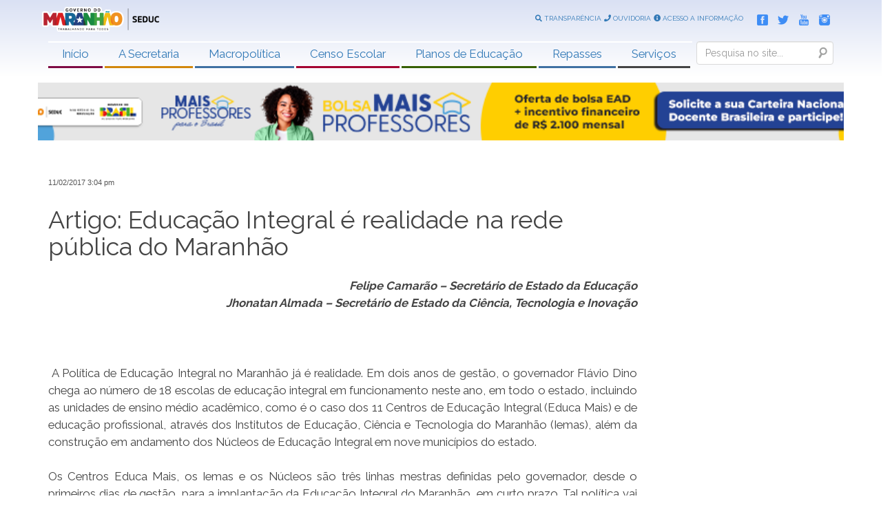

--- FILE ---
content_type: text/html; charset=UTF-8
request_url: https://www.educacao.ma.gov.br/educacao-integral-e-realidade-na-rede-publica-do-maranhao/
body_size: 16576
content:
<!DOCTYPE html>
<html lang="pt-br">

<head>
    <meta charset="utf-8">
    <meta http-equiv="X-UA-Compatible" content="IE=edge,chrome=1">
    <meta name="viewport" content="width=device-width, initial-scale=1, shrink-to-fit=no">
    <meta name="description" content="Sítio Eletrônico do Governo do Estado do Maranhão">
    <meta name="author" content="SEATI">
    <link rel="pingback" href="http://www.educacao.ma.gov.br/xmlrpc.php" />

    <title>Secretaria de Educação do Governo do Estado do Maranhão</title>
    
    <!-- Bootstrap core CSS -->
    
    <link href="http://www.educacao.ma.gov.br/wp-content/themes/seduc2023/bootstrap/css/bootstrap.css"	rel="stylesheet">
    
    <!-- Fontes -->
    <link rel="stylesheet" type="text/css" href="https://fonts.googleapis.com/css?family=Raleway:400,200,300,700,900,800" />
    <link href="https://fonts.googleapis.com/css?family=Relaway|Bebas+Neue|Cinzel|EB+Garamond&display=swap" rel="stylesheet">
    <link rel="stylesheet" type="text/css" href="https://fonts.googleapis.com/css?family=Open+Sans:400,300,300italic,400italic,600,600italic,700,700italic,800,800italic" >
        
    
    <!-- Carregando biblioteca para ícones -->
    <link rel="stylesheet" href="https://use.fontawesome.com/releases/v5.6.3/css/all.css">
    
      <link rel="stylesheet" href="http://www.educacao.ma.gov.br/wp-content/themes/seduc2023/OwlCarousel2-2.3.4/dist/assets/owl.carousel.min.css">
      <link rel="stylesheet" href="http://www.educacao.ma.gov.br/wp-content/themes/seduc2023/OwlCarousel2-2.3.4/dist/assets/owl.theme.default.min.css">

    <!-- Le HTML5 shim, for IE6-8 support of HTML5 elements -->
    <!--[if lt IE 9]>
      <script src="http://html5shim.googlecode.com/svn/trunk/html5.js"></script>
    <![endif]-->
    
    <!-- Le styles -->
    <link href="http://www.educacao.ma.gov.br/wp-content/themes/seduc2023/style.css" rel="stylesheet">

        <meta name='robots' content='max-image-preview:large' />
<link rel="alternate" type="application/rss+xml" title="Feed para Secretaria de Educação do Governo do Estado do Maranhão &raquo;" href="http://www.educacao.ma.gov.br/feed/" />
<link rel="alternate" type="application/rss+xml" title="Feed de comentários para Secretaria de Educação do Governo do Estado do Maranhão &raquo;" href="http://www.educacao.ma.gov.br/comments/feed/" />
<link rel="alternate" title="oEmbed (JSON)" type="application/json+oembed" href="http://www.educacao.ma.gov.br/wp-json/oembed/1.0/embed?url=http%3A%2F%2Fwww.educacao.ma.gov.br%2Feducacao-integral-e-realidade-na-rede-publica-do-maranhao%2F" />
<link rel="alternate" title="oEmbed (XML)" type="text/xml+oembed" href="http://www.educacao.ma.gov.br/wp-json/oembed/1.0/embed?url=http%3A%2F%2Fwww.educacao.ma.gov.br%2Feducacao-integral-e-realidade-na-rede-publica-do-maranhao%2F&#038;format=xml" />
<style id='wp-img-auto-sizes-contain-inline-css' type='text/css'>
img:is([sizes=auto i],[sizes^="auto," i]){contain-intrinsic-size:3000px 1500px}
/*# sourceURL=wp-img-auto-sizes-contain-inline-css */
</style>
<link rel='stylesheet' id='cnss_font_awesome_css-css' href='http://www.educacao.ma.gov.br/wp-content/plugins/easy-social-icons/css/font-awesome/css/all.min.css?ver=5.7.2' type='text/css' media='all' />
<link rel='stylesheet' id='cnss_font_awesome_v4_shims-css' href='http://www.educacao.ma.gov.br/wp-content/plugins/easy-social-icons/css/font-awesome/css/v4-shims.min.css?ver=5.7.2' type='text/css' media='all' />
<link rel='stylesheet' id='cnss_css-css' href='http://www.educacao.ma.gov.br/wp-content/plugins/easy-social-icons/css/cnss.css?ver=1.0' type='text/css' media='all' />
<link rel='stylesheet' id='wp_bannerize_pro_slugwp-bannerize-admin-barmincss-css' href='http://www.educacao.ma.gov.br/wp-content/plugins/wp-bannerize-pro/public/css/wp-bannerize-admin-bar.min.css?ver=1.6.9' type='text/css' media='all' />
<link rel='stylesheet' id='wp_bannerize_pro_slugwp-bannerizemincss-css' href='http://www.educacao.ma.gov.br/wp-content/plugins/wp-bannerize-pro/public/css/wp-bannerize.min.css?ver=1.6.9' type='text/css' media='all' />
<style id='wp-emoji-styles-inline-css' type='text/css'>

	img.wp-smiley, img.emoji {
		display: inline !important;
		border: none !important;
		box-shadow: none !important;
		height: 1em !important;
		width: 1em !important;
		margin: 0 0.07em !important;
		vertical-align: -0.1em !important;
		background: none !important;
		padding: 0 !important;
	}
/*# sourceURL=wp-emoji-styles-inline-css */
</style>
<style id='wp-block-library-inline-css' type='text/css'>
:root{
  --wp-block-synced-color:#7a00df;
  --wp-block-synced-color--rgb:122, 0, 223;
  --wp-bound-block-color:var(--wp-block-synced-color);
  --wp-editor-canvas-background:#ddd;
  --wp-admin-theme-color:#007cba;
  --wp-admin-theme-color--rgb:0, 124, 186;
  --wp-admin-theme-color-darker-10:#006ba1;
  --wp-admin-theme-color-darker-10--rgb:0, 107, 160.5;
  --wp-admin-theme-color-darker-20:#005a87;
  --wp-admin-theme-color-darker-20--rgb:0, 90, 135;
  --wp-admin-border-width-focus:2px;
}
@media (min-resolution:192dpi){
  :root{
    --wp-admin-border-width-focus:1.5px;
  }
}
.wp-element-button{
  cursor:pointer;
}

:root .has-very-light-gray-background-color{
  background-color:#eee;
}
:root .has-very-dark-gray-background-color{
  background-color:#313131;
}
:root .has-very-light-gray-color{
  color:#eee;
}
:root .has-very-dark-gray-color{
  color:#313131;
}
:root .has-vivid-green-cyan-to-vivid-cyan-blue-gradient-background{
  background:linear-gradient(135deg, #00d084, #0693e3);
}
:root .has-purple-crush-gradient-background{
  background:linear-gradient(135deg, #34e2e4, #4721fb 50%, #ab1dfe);
}
:root .has-hazy-dawn-gradient-background{
  background:linear-gradient(135deg, #faaca8, #dad0ec);
}
:root .has-subdued-olive-gradient-background{
  background:linear-gradient(135deg, #fafae1, #67a671);
}
:root .has-atomic-cream-gradient-background{
  background:linear-gradient(135deg, #fdd79a, #004a59);
}
:root .has-nightshade-gradient-background{
  background:linear-gradient(135deg, #330968, #31cdcf);
}
:root .has-midnight-gradient-background{
  background:linear-gradient(135deg, #020381, #2874fc);
}
:root{
  --wp--preset--font-size--normal:16px;
  --wp--preset--font-size--huge:42px;
}

.has-regular-font-size{
  font-size:1em;
}

.has-larger-font-size{
  font-size:2.625em;
}

.has-normal-font-size{
  font-size:var(--wp--preset--font-size--normal);
}

.has-huge-font-size{
  font-size:var(--wp--preset--font-size--huge);
}

.has-text-align-center{
  text-align:center;
}

.has-text-align-left{
  text-align:left;
}

.has-text-align-right{
  text-align:right;
}

.has-fit-text{
  white-space:nowrap !important;
}

#end-resizable-editor-section{
  display:none;
}

.aligncenter{
  clear:both;
}

.items-justified-left{
  justify-content:flex-start;
}

.items-justified-center{
  justify-content:center;
}

.items-justified-right{
  justify-content:flex-end;
}

.items-justified-space-between{
  justify-content:space-between;
}

.screen-reader-text{
  border:0;
  clip-path:inset(50%);
  height:1px;
  margin:-1px;
  overflow:hidden;
  padding:0;
  position:absolute;
  width:1px;
  word-wrap:normal !important;
}

.screen-reader-text:focus{
  background-color:#ddd;
  clip-path:none;
  color:#444;
  display:block;
  font-size:1em;
  height:auto;
  left:5px;
  line-height:normal;
  padding:15px 23px 14px;
  text-decoration:none;
  top:5px;
  width:auto;
  z-index:100000;
}
html :where(.has-border-color){
  border-style:solid;
}

html :where([style*=border-top-color]){
  border-top-style:solid;
}

html :where([style*=border-right-color]){
  border-right-style:solid;
}

html :where([style*=border-bottom-color]){
  border-bottom-style:solid;
}

html :where([style*=border-left-color]){
  border-left-style:solid;
}

html :where([style*=border-width]){
  border-style:solid;
}

html :where([style*=border-top-width]){
  border-top-style:solid;
}

html :where([style*=border-right-width]){
  border-right-style:solid;
}

html :where([style*=border-bottom-width]){
  border-bottom-style:solid;
}

html :where([style*=border-left-width]){
  border-left-style:solid;
}
html :where(img[class*=wp-image-]){
  height:auto;
  max-width:100%;
}
:where(figure){
  margin:0 0 1em;
}

html :where(.is-position-sticky){
  --wp-admin--admin-bar--position-offset:var(--wp-admin--admin-bar--height, 0px);
}

@media screen and (max-width:600px){
  html :where(.is-position-sticky){
    --wp-admin--admin-bar--position-offset:0px;
  }
}

/*# sourceURL=wp-block-library-inline-css */
</style><style id='global-styles-inline-css' type='text/css'>
:root{--wp--preset--aspect-ratio--square: 1;--wp--preset--aspect-ratio--4-3: 4/3;--wp--preset--aspect-ratio--3-4: 3/4;--wp--preset--aspect-ratio--3-2: 3/2;--wp--preset--aspect-ratio--2-3: 2/3;--wp--preset--aspect-ratio--16-9: 16/9;--wp--preset--aspect-ratio--9-16: 9/16;--wp--preset--color--black: #000000;--wp--preset--color--cyan-bluish-gray: #abb8c3;--wp--preset--color--white: #ffffff;--wp--preset--color--pale-pink: #f78da7;--wp--preset--color--vivid-red: #cf2e2e;--wp--preset--color--luminous-vivid-orange: #ff6900;--wp--preset--color--luminous-vivid-amber: #fcb900;--wp--preset--color--light-green-cyan: #7bdcb5;--wp--preset--color--vivid-green-cyan: #00d084;--wp--preset--color--pale-cyan-blue: #8ed1fc;--wp--preset--color--vivid-cyan-blue: #0693e3;--wp--preset--color--vivid-purple: #9b51e0;--wp--preset--gradient--vivid-cyan-blue-to-vivid-purple: linear-gradient(135deg,rgb(6,147,227) 0%,rgb(155,81,224) 100%);--wp--preset--gradient--light-green-cyan-to-vivid-green-cyan: linear-gradient(135deg,rgb(122,220,180) 0%,rgb(0,208,130) 100%);--wp--preset--gradient--luminous-vivid-amber-to-luminous-vivid-orange: linear-gradient(135deg,rgb(252,185,0) 0%,rgb(255,105,0) 100%);--wp--preset--gradient--luminous-vivid-orange-to-vivid-red: linear-gradient(135deg,rgb(255,105,0) 0%,rgb(207,46,46) 100%);--wp--preset--gradient--very-light-gray-to-cyan-bluish-gray: linear-gradient(135deg,rgb(238,238,238) 0%,rgb(169,184,195) 100%);--wp--preset--gradient--cool-to-warm-spectrum: linear-gradient(135deg,rgb(74,234,220) 0%,rgb(151,120,209) 20%,rgb(207,42,186) 40%,rgb(238,44,130) 60%,rgb(251,105,98) 80%,rgb(254,248,76) 100%);--wp--preset--gradient--blush-light-purple: linear-gradient(135deg,rgb(255,206,236) 0%,rgb(152,150,240) 100%);--wp--preset--gradient--blush-bordeaux: linear-gradient(135deg,rgb(254,205,165) 0%,rgb(254,45,45) 50%,rgb(107,0,62) 100%);--wp--preset--gradient--luminous-dusk: linear-gradient(135deg,rgb(255,203,112) 0%,rgb(199,81,192) 50%,rgb(65,88,208) 100%);--wp--preset--gradient--pale-ocean: linear-gradient(135deg,rgb(255,245,203) 0%,rgb(182,227,212) 50%,rgb(51,167,181) 100%);--wp--preset--gradient--electric-grass: linear-gradient(135deg,rgb(202,248,128) 0%,rgb(113,206,126) 100%);--wp--preset--gradient--midnight: linear-gradient(135deg,rgb(2,3,129) 0%,rgb(40,116,252) 100%);--wp--preset--font-size--small: 13px;--wp--preset--font-size--medium: 20px;--wp--preset--font-size--large: 36px;--wp--preset--font-size--x-large: 42px;--wp--preset--spacing--20: 0.44rem;--wp--preset--spacing--30: 0.67rem;--wp--preset--spacing--40: 1rem;--wp--preset--spacing--50: 1.5rem;--wp--preset--spacing--60: 2.25rem;--wp--preset--spacing--70: 3.38rem;--wp--preset--spacing--80: 5.06rem;--wp--preset--shadow--natural: 6px 6px 9px rgba(0, 0, 0, 0.2);--wp--preset--shadow--deep: 12px 12px 50px rgba(0, 0, 0, 0.4);--wp--preset--shadow--sharp: 6px 6px 0px rgba(0, 0, 0, 0.2);--wp--preset--shadow--outlined: 6px 6px 0px -3px rgb(255, 255, 255), 6px 6px rgb(0, 0, 0);--wp--preset--shadow--crisp: 6px 6px 0px rgb(0, 0, 0);}:where(.is-layout-flex){gap: 0.5em;}:where(.is-layout-grid){gap: 0.5em;}body .is-layout-flex{display: flex;}.is-layout-flex{flex-wrap: wrap;align-items: center;}.is-layout-flex > :is(*, div){margin: 0;}body .is-layout-grid{display: grid;}.is-layout-grid > :is(*, div){margin: 0;}:where(.wp-block-columns.is-layout-flex){gap: 2em;}:where(.wp-block-columns.is-layout-grid){gap: 2em;}:where(.wp-block-post-template.is-layout-flex){gap: 1.25em;}:where(.wp-block-post-template.is-layout-grid){gap: 1.25em;}.has-black-color{color: var(--wp--preset--color--black) !important;}.has-cyan-bluish-gray-color{color: var(--wp--preset--color--cyan-bluish-gray) !important;}.has-white-color{color: var(--wp--preset--color--white) !important;}.has-pale-pink-color{color: var(--wp--preset--color--pale-pink) !important;}.has-vivid-red-color{color: var(--wp--preset--color--vivid-red) !important;}.has-luminous-vivid-orange-color{color: var(--wp--preset--color--luminous-vivid-orange) !important;}.has-luminous-vivid-amber-color{color: var(--wp--preset--color--luminous-vivid-amber) !important;}.has-light-green-cyan-color{color: var(--wp--preset--color--light-green-cyan) !important;}.has-vivid-green-cyan-color{color: var(--wp--preset--color--vivid-green-cyan) !important;}.has-pale-cyan-blue-color{color: var(--wp--preset--color--pale-cyan-blue) !important;}.has-vivid-cyan-blue-color{color: var(--wp--preset--color--vivid-cyan-blue) !important;}.has-vivid-purple-color{color: var(--wp--preset--color--vivid-purple) !important;}.has-black-background-color{background-color: var(--wp--preset--color--black) !important;}.has-cyan-bluish-gray-background-color{background-color: var(--wp--preset--color--cyan-bluish-gray) !important;}.has-white-background-color{background-color: var(--wp--preset--color--white) !important;}.has-pale-pink-background-color{background-color: var(--wp--preset--color--pale-pink) !important;}.has-vivid-red-background-color{background-color: var(--wp--preset--color--vivid-red) !important;}.has-luminous-vivid-orange-background-color{background-color: var(--wp--preset--color--luminous-vivid-orange) !important;}.has-luminous-vivid-amber-background-color{background-color: var(--wp--preset--color--luminous-vivid-amber) !important;}.has-light-green-cyan-background-color{background-color: var(--wp--preset--color--light-green-cyan) !important;}.has-vivid-green-cyan-background-color{background-color: var(--wp--preset--color--vivid-green-cyan) !important;}.has-pale-cyan-blue-background-color{background-color: var(--wp--preset--color--pale-cyan-blue) !important;}.has-vivid-cyan-blue-background-color{background-color: var(--wp--preset--color--vivid-cyan-blue) !important;}.has-vivid-purple-background-color{background-color: var(--wp--preset--color--vivid-purple) !important;}.has-black-border-color{border-color: var(--wp--preset--color--black) !important;}.has-cyan-bluish-gray-border-color{border-color: var(--wp--preset--color--cyan-bluish-gray) !important;}.has-white-border-color{border-color: var(--wp--preset--color--white) !important;}.has-pale-pink-border-color{border-color: var(--wp--preset--color--pale-pink) !important;}.has-vivid-red-border-color{border-color: var(--wp--preset--color--vivid-red) !important;}.has-luminous-vivid-orange-border-color{border-color: var(--wp--preset--color--luminous-vivid-orange) !important;}.has-luminous-vivid-amber-border-color{border-color: var(--wp--preset--color--luminous-vivid-amber) !important;}.has-light-green-cyan-border-color{border-color: var(--wp--preset--color--light-green-cyan) !important;}.has-vivid-green-cyan-border-color{border-color: var(--wp--preset--color--vivid-green-cyan) !important;}.has-pale-cyan-blue-border-color{border-color: var(--wp--preset--color--pale-cyan-blue) !important;}.has-vivid-cyan-blue-border-color{border-color: var(--wp--preset--color--vivid-cyan-blue) !important;}.has-vivid-purple-border-color{border-color: var(--wp--preset--color--vivid-purple) !important;}.has-vivid-cyan-blue-to-vivid-purple-gradient-background{background: var(--wp--preset--gradient--vivid-cyan-blue-to-vivid-purple) !important;}.has-light-green-cyan-to-vivid-green-cyan-gradient-background{background: var(--wp--preset--gradient--light-green-cyan-to-vivid-green-cyan) !important;}.has-luminous-vivid-amber-to-luminous-vivid-orange-gradient-background{background: var(--wp--preset--gradient--luminous-vivid-amber-to-luminous-vivid-orange) !important;}.has-luminous-vivid-orange-to-vivid-red-gradient-background{background: var(--wp--preset--gradient--luminous-vivid-orange-to-vivid-red) !important;}.has-very-light-gray-to-cyan-bluish-gray-gradient-background{background: var(--wp--preset--gradient--very-light-gray-to-cyan-bluish-gray) !important;}.has-cool-to-warm-spectrum-gradient-background{background: var(--wp--preset--gradient--cool-to-warm-spectrum) !important;}.has-blush-light-purple-gradient-background{background: var(--wp--preset--gradient--blush-light-purple) !important;}.has-blush-bordeaux-gradient-background{background: var(--wp--preset--gradient--blush-bordeaux) !important;}.has-luminous-dusk-gradient-background{background: var(--wp--preset--gradient--luminous-dusk) !important;}.has-pale-ocean-gradient-background{background: var(--wp--preset--gradient--pale-ocean) !important;}.has-electric-grass-gradient-background{background: var(--wp--preset--gradient--electric-grass) !important;}.has-midnight-gradient-background{background: var(--wp--preset--gradient--midnight) !important;}.has-small-font-size{font-size: var(--wp--preset--font-size--small) !important;}.has-medium-font-size{font-size: var(--wp--preset--font-size--medium) !important;}.has-large-font-size{font-size: var(--wp--preset--font-size--large) !important;}.has-x-large-font-size{font-size: var(--wp--preset--font-size--x-large) !important;}
/*# sourceURL=global-styles-inline-css */
</style>
<style id='core-block-supports-inline-css' type='text/css'>
/**
 * Core styles: block-supports
 */

/*# sourceURL=core-block-supports-inline-css */
</style>

<style id='classic-theme-styles-inline-css' type='text/css'>
/**
 * These rules are needed for backwards compatibility.
 * They should match the button element rules in the base theme.json file.
 */
.wp-block-button__link {
	color: #ffffff;
	background-color: #32373c;
	border-radius: 9999px; /* 100% causes an oval, but any explicit but really high value retains the pill shape. */

	/* This needs a low specificity so it won't override the rules from the button element if defined in theme.json. */
	box-shadow: none;
	text-decoration: none;

	/* The extra 2px are added to size solids the same as the outline versions.*/
	padding: calc(0.667em + 2px) calc(1.333em + 2px);

	font-size: 1.125em;
}

.wp-block-file__button {
	background: #32373c;
	color: #ffffff;
	text-decoration: none;
}

/*# sourceURL=/wp-includes/css/classic-themes.css */
</style>
<link rel='stylesheet' id='msl-main-css' href='http://www.educacao.ma.gov.br/wp-content/plugins/master-slider/public/assets/css/masterslider.main.css?ver=3.9.5' type='text/css' media='all' />
<link rel='stylesheet' id='msl-custom-css' href='http://www.educacao.ma.gov.br/wp-content/uploads/master-slider/custom.css?ver=20.2' type='text/css' media='all' />
<script type="text/javascript" src="http://www.educacao.ma.gov.br/wp-content/themes/seduc2023/js/jquery-3.4.1.js?ver=6.9" id="jquery-js"></script>
<script type="text/javascript" src="http://www.educacao.ma.gov.br/wp-content/plugins/easy-social-icons/js/cnss.js?ver=1.0" id="cnss_js-js"></script>
<script type="text/javascript" src="http://www.educacao.ma.gov.br/wp-content/themes/seduc2023/js/pace.min.js?ver=6.9" id="pace-js"></script>
<script type="text/javascript" src="http://www.educacao.ma.gov.br/wp-content/themes/seduc2023/bootstrap/js/bootstrap.js?ver=6.9" id="bootstrap-js"></script>
<link rel="https://api.w.org/" href="http://www.educacao.ma.gov.br/wp-json/" /><link rel="alternate" title="JSON" type="application/json" href="http://www.educacao.ma.gov.br/wp-json/wp/v2/posts/10967" /><link rel="EditURI" type="application/rsd+xml" title="RSD" href="http://www.educacao.ma.gov.br/xmlrpc.php?rsd" />
<meta name="generator" content="WordPress 6.9" />
<link rel="canonical" href="http://www.educacao.ma.gov.br/educacao-integral-e-realidade-na-rede-publica-do-maranhao/" />
<link rel='shortlink' href='http://www.educacao.ma.gov.br/?p=10967' />
<style type="text/css">
		ul.cnss-social-icon li.cn-fa-icon a:hover{opacity: 0.7!important;color:#ffffff!important;}
		</style><script>var ms_grabbing_curosr = 'http://www.educacao.ma.gov.br/wp-content/plugins/master-slider/public/assets/css/common/grabbing.cur', ms_grab_curosr = 'http://www.educacao.ma.gov.br/wp-content/plugins/master-slider/public/assets/css/common/grab.cur';</script>
<meta name="generator" content="MasterSlider 3.9.5 - Responsive Touch Image Slider | avt.li/msf" />
<script>
  window.ajaxurl =
    "http://www.educacao.ma.gov.br/wp-admin/admin-ajax.php"
  window.WPBannerize = {
    "General": {
        "impressions_enabled": true,
        "clicks_enabled": true
    },
    "Layout": {
        "top": 0,
        "right": 0,
        "bottom": 0,
        "left": 0
    }
} ;
</script>
<link rel="icon" href="http://www.educacao.ma.gov.br/wp-content/uploads/2023/03/favicon.png" sizes="32x32" />
<link rel="icon" href="http://www.educacao.ma.gov.br/wp-content/uploads/2023/03/favicon.png" sizes="192x192" />
<link rel="apple-touch-icon" href="http://www.educacao.ma.gov.br/wp-content/uploads/2023/03/favicon.png" />
<meta name="msapplication-TileImage" content="http://www.educacao.ma.gov.br/wp-content/uploads/2023/03/favicon.png" />
		<style type="text/css" id="wp-custom-css">
			.wp_bannerize_banner_box {
    display: inline-block;
    width: 24%;}

.wp_bannerize_layout_vertical img {
    width: 179px;
    height: auto;
    display: block;
    margin: 0 auto;}

@media only screen and (max-width: 670px) {
.wp_bannerize_banner_box {
    display: block;
    width: 100%;}
	
}		</style>
		</head>

<body>

<div class="container-fuid" style="background-image: linear-gradient(#dae1f4,white);">
   
    <div class="row" style="height: 50px; padding: 10px 0;">
        <div class="container">
           
            <div id="logo-site" class="row">
                <a href="http://www.educacao.ma.gov.br">
				    <img src="http://www.educacao.ma.gov.br/wp-content/uploads/2023/03/logo.png"  alt="Secretaria de Educação do Governo do Estado do Maranhão" class="img-responsive"/>
				</a>
            </div>
            
            <div id="topo-busca" style="display: none;">
                 <form class="navbar-form " role="form" action="http://www.educacao.ma.gov.br/" id="searchform" method="get">
                    <div class="form-group">
                      <label for="s" class="assistive-text">Search</label>
                      <input name="s" id="s" type="text" class="form-control" placeholder="Pesquisa no site..." />
                      <input type="submit" class="submit" name="submit" id="searchsubmit" value="Search">
                    </div>
                 </form>
            </div>
            
            <div class="" id="topo-social">
                <ul class="cnss-social-icon" style="text-align:center;">
                    <li class="Facebook">
                      <a target="_blank" title="Facebook" href="https://www.facebook.com/governodomaranhao">
                          <img src="http://www.educacao.ma.gov.br/wp-content/themes/seduc2023/img/icones/facebook-blue.png" alt="Logo do Facebook" title="Siga-nos no Facebook"></a>
                    </li>
                    <li class="Twitter">
                      <a target="_blank" title="Twitter" href="https://www.twitter.com/GovernoMA">
                          <img src="http://www.educacao.ma.gov.br/wp-content/themes/seduc2023/img/icones/twitter-blue.png" alt="Twitter"></a>
                    </li>
                    <li class="Youtube">
                      <a target="_blank" title="Youtube" href="https://www.youtube.com/user/GovernoMA">
                          <img src="http://www.educacao.ma.gov.br/wp-content/themes/seduc2023/img/icones/youtube-blue.png" alt="Youtube"></a>
                    </li>
                    <li class="Instagram">
                      <a target="_blank" title="Instagram" href="https://www.instagram.com/governoma">
                          <img src="http://www.educacao.ma.gov.br/wp-content/themes/seduc2023/img/icones/instagram-blue.png" alt="Instagram"></a>
                    </li>
                </ul>
            </div>
            
            <div class="hidden-xs" id="topo-links-uteis">
                <ul class="cnss-social-icon" style="text-align:center;">
                    <li class="Facebook">
                      <a target="_blank" title="" href="https://www.facebook.com/governodomaranhao">
                      <i class="fas fa-search"></i> TRANSPARÊNCIA
                      </a>
                    </li>
                    <li class="Twitter">
                      <a target="_blank" title="" href="https://www.twitter.com/GovernoMA">
                      <i class="fas fa-phone"></i> OUVIDORIA
                      </a>
                    </li>
                    <li class="Youtube">
                      <a target="_blank" title="" href="https://www.youtube.com/user/GovernoMA">
                      <i class="fas fa-info-circle"></i> ACESSO A INFORMAÇÃO
                      </a>
                    </li>
                </ul>
            </div>            

        </div>
        
    </div>
    
    <div class="row-fluid" style="height: 60px; padding: 10px 0; position: relative; display: block;">
        <div class="container">
           
           <div class="menu-principal">
				<!-- NavBar -->
                <nav class="navbar navbar-default navbar-principal">
                    <div class="container-fluid" id="box-menu-topo">
                        <!-- Brand and toggle get grouped for better mobile display -->
                        <div class="navbar-header hidden-lg hidden-md hidden-sm">
                            <button type="button" class="navbar-toggle collapsed"
                                data-toggle="collapse"
                                data-target="#collapse-1">
                                <span class="sr-only">Menu</span>
                                <span class="icon-bar"></span> 
                                <span class="icon-bar"></span>
                                <span class="icon-bar"></span>
                            </button>

                            <form class="navbar-form " role="form" action="http://www.educacao.ma.gov.br/" id="searchform" method="get">
                                <div class="form-group">
                                <label for="s" class="assistive-text">Search</label>
                                <input name="s" id="s" type="text" class="form-control" placeholder="Pesquisa no site..." />
                                <input type="submit" class="submit" name="submit" id="searchsubmit" value="Search">
                                </div>
                            </form>

                        </div>

                        

                        <!-- Collect the nav links, forms, and other content for toggling -->

                        <div class="collapse navbar-collapse" id="collapse-1" style="float: right;">
                            <div id="menu-parte-1">
                                <div id="navigation" class="menu-menu-topo-container"><ul id="menu-menu-topo" class="menu"><li id="menu-item-84261" class="menu-item menu-item-type-custom menu-item-object-custom menu-item-home menu-item-84261"><a href="http://www.educacao.ma.gov.br/">Início</a></li>
<li id="menu-item-84262" class="menu-item menu-item-type-custom menu-item-object-custom menu-item-has-children menu-item-84262"><a href="#">A Secretaria</a>
<ul class="sub-menu">
	<li id="menu-item-84275" class="menu-item menu-item-type-post_type menu-item-object-page menu-item-84275"><a href="http://www.educacao.ma.gov.br/perfil-do-governador/">Perfil do Governador</a></li>
	<li id="menu-item-84274" class="menu-item menu-item-type-post_type menu-item-object-page menu-item-84274"><a href="http://www.educacao.ma.gov.br/perfil-da-secretaria/">Perfil da Secretária</a></li>
	<li id="menu-item-84277" class="menu-item menu-item-type-post_type menu-item-object-page menu-item-84277"><a href="http://www.educacao.ma.gov.br/organograma/">Organograma</a></li>
	<li id="menu-item-84278" class="menu-item menu-item-type-post_type menu-item-object-page menu-item-84278"><a href="http://www.educacao.ma.gov.br/missao/">Missão</a></li>
	<li id="menu-item-84279" class="menu-item menu-item-type-post_type menu-item-object-page menu-item-84279"><a href="http://www.educacao.ma.gov.br/unidades-regionais-de-educacao/">Unidades Regionais de Educação</a></li>
</ul>
</li>
<li id="menu-item-84280" class="menu-item menu-item-type-custom menu-item-object-custom menu-item-has-children menu-item-84280"><a href="#">Macropolítica</a>
<ul class="sub-menu">
	<li id="menu-item-84281" class="menu-item menu-item-type-post_type menu-item-object-page menu-item-84281"><a href="http://www.educacao.ma.gov.br/escola-digna/">Escola Digna</a></li>
	<li id="menu-item-84282" class="menu-item menu-item-type-post_type menu-item-object-page menu-item-84282"><a href="http://www.educacao.ma.gov.br/eixos/">Eixos</a></li>
	<li id="menu-item-84284" class="menu-item menu-item-type-post_type menu-item-object-page menu-item-84284"><a href="http://www.educacao.ma.gov.br/formacao-de-gestores-2/">Formação de Gestores</a></li>
</ul>
</li>
<li id="menu-item-84285" class="menu-item menu-item-type-post_type menu-item-object-page menu-item-has-children menu-item-84285"><a href="http://www.educacao.ma.gov.br/censo-escolar/">Censo Escolar</a>
<ul class="sub-menu">
	<li id="menu-item-84286" class="menu-item menu-item-type-post_type menu-item-object-page menu-item-84286"><a href="http://www.educacao.ma.gov.br/censo-escolar/">Sobre o Censo Escolar</a></li>
	<li id="menu-item-84288" class="menu-item menu-item-type-post_type menu-item-object-page menu-item-84288"><a href="http://www.educacao.ma.gov.br/legislacao/">Legislação</a></li>
	<li id="menu-item-84289" class="menu-item menu-item-type-post_type menu-item-object-page menu-item-84289"><a href="http://www.educacao.ma.gov.br/informes-estatisticos/">Informes Estatísticos</a></li>
	<li id="menu-item-84290" class="menu-item menu-item-type-post_type menu-item-object-page menu-item-84290"><a href="http://www.educacao.ma.gov.br/indicadores-educacionais-do-maranhao/">Indicadores Educacionais do Maranhão</a></li>
	<li id="menu-item-84291" class="menu-item menu-item-type-post_type menu-item-object-page menu-item-84291"><a href="http://www.educacao.ma.gov.br/censo-escolar-2018/">Censo Escolar 2018</a></li>
</ul>
</li>
<li id="menu-item-84292" class="menu-item menu-item-type-post_type menu-item-object-page menu-item-84292"><a href="http://www.educacao.ma.gov.br/plano-estadual-de-educacao/">Planos de Educação</a></li>
<li id="menu-item-84293" class="menu-item menu-item-type-post_type menu-item-object-page menu-item-has-children menu-item-84293"><a href="http://www.educacao.ma.gov.br/fundeb-fundo-estadual/">Repasses</a>
<ul class="sub-menu">
	<li id="menu-item-84294" class="menu-item menu-item-type-custom menu-item-object-custom menu-item-84294"><a href="http://sistemas.educacao.ma.gov.br/supecon/frmConsulta.aspx">Demonstrativos de Repasses</a></li>
	<li id="menu-item-84295" class="menu-item menu-item-type-post_type menu-item-object-page menu-item-84295"><a href="http://www.educacao.ma.gov.br/caixa-escolar/">Caixa Escolar</a></li>
	<li id="menu-item-84296" class="menu-item menu-item-type-custom menu-item-object-custom menu-item-84296"><a href="http://www.educacao.ma.gov.br/wp-content/uploads/2023/03/WhatsApp-Image-2023-03-10-at-17.33.42.jpg">Fale conosco</a></li>
</ul>
</li>
<li id="menu-item-84297" class="menu-item menu-item-type-custom menu-item-object-custom menu-item-has-children menu-item-84297"><a href="#">Serviços</a>
<ul class="sub-menu">
	<li id="menu-item-84298" class="menu-item menu-item-type-post_type menu-item-object-page menu-item-84298"><a href="http://www.educacao.ma.gov.br/alimentacao-escolar-2/">Alimentação Escolar</a></li>
	<li id="menu-item-84299" class="menu-item menu-item-type-custom menu-item-object-custom menu-item-84299"><a href="http://sistemas.educacao.ma.gov.br/acesso">Acesso ao Sistema</a></li>
	<li id="menu-item-84300" class="menu-item menu-item-type-custom menu-item-object-custom menu-item-84300"><a href="http://conselhodeeducacao.ma.gov.br/">CEE/MA</a></li>
	<li id="menu-item-84301" class="menu-item menu-item-type-post_type menu-item-object-page menu-item-84301"><a href="http://www.educacao.ma.gov.br/comae-2022/">COMAE 2022</a></li>
	<li id="menu-item-84302" class="menu-item menu-item-type-custom menu-item-object-custom menu-item-84302"><a href="http://sistemas.educacao.ma.gov.br/diariaseduc/frmPrestarConta.aspx">Diárias</a></li>
	<li id="menu-item-84303" class="menu-item menu-item-type-custom menu-item-object-custom menu-item-84303"><a href="http://www.eprocessos.ma.gov.br/ged/">E-Processos</a></li>
	<li id="menu-item-84304" class="menu-item menu-item-type-post_type menu-item-object-page menu-item-84304"><a href="http://www.educacao.ma.gov.br/fluxo/">Fluxo</a></li>
	<li id="menu-item-84306" class="menu-item menu-item-type-post_type menu-item-object-page menu-item-84306"><a href="http://www.educacao.ma.gov.br/editais/">Licitações</a></li>
	<li id="menu-item-84307" class="menu-item menu-item-type-custom menu-item-object-custom menu-item-84307"><a href="http://sistemas.educacao.ma.gov.br/acompanhamento/">Monitoramento</a></li>
	<li id="menu-item-84308" class="menu-item menu-item-type-custom menu-item-object-custom menu-item-84308"><a href="http://www.ouvidorias.ma.gov.br/Ouvidorias/index.aspx?ReturnUrl=%2fouvidorias%2f">Ouvidoria</a></li>
	<li id="menu-item-84309" class="menu-item menu-item-type-post_type menu-item-object-page menu-item-84309"><a href="http://www.educacao.ma.gov.br/portarias/">Portarias</a></li>
	<li id="menu-item-84310" class="menu-item menu-item-type-post_type menu-item-object-page menu-item-84310"><a href="http://www.educacao.ma.gov.br/rh/">Recursos Humanos</a></li>
	<li id="menu-item-84312" class="menu-item menu-item-type-post_type menu-item-object-page menu-item-84312"><a href="http://www.educacao.ma.gov.br/seletivos-e-concursos/">Seletivos, Concursos e Editais</a></li>
	<li id="menu-item-84313" class="menu-item menu-item-type-custom menu-item-object-custom menu-item-84313"><a href="http://sistemas.educacao.ma.gov.br/painelSiaep/frmDefault.aspx">SIAEP</a></li>
	<li id="menu-item-100156" class="menu-item menu-item-type-post_type menu-item-object-page menu-item-100156"><a href="http://www.educacao.ma.gov.br/inspecao-escolar/">INSPEÇÃO ESCOLAR</a></li>
</ul>
</li>
</ul></div>                            </div>
                            <form class="navbar-form navbar-left" role="form" action="http://www.educacao.ma.gov.br/" id="searchform" method="get">
                                <div class="form-group">
                                <label for="s" class="assistive-text">Search</label>
                                <input name="s" id="s" type="text" class="form-control" placeholder="Pesquisa no site..." />
                                <input type="submit" class="submit" name="submit" id="searchsubmit" value="Search">
                                </div>
                            </form>
                        </div>
                        
                    </div>
                </nav>
            </div>
            
        </div>
    </div>
    
</div>
	
<div class="container hidden-xs" id="masterslidertopo">
   <div class="row">
       
		<!-- MasterSlider -->
		<div id="P_MS69750eae8dbb7" class="master-slider-parent msl ms-parent-id-2" style="max-width:1170px;">

			
			<!-- MasterSlider Main -->
			<div id="MS69750eae8dbb7" class="master-slider ms-skin-default" >
				 				 
				<div  class="ms-slide" data-delay="3" data-fill-mode="fill"  >
					<img src="http://www.educacao.ma.gov.br/wp-content/plugins/master-slider/public/assets/css/blank.gif" alt="" title="" data-src="http://www.educacao.ma.gov.br/wp-content/uploads/2026/01/BOLSA_MAIS_PROF_banner-1.png" />
	<a href="https://www.educacao.ma.gov.br/seduc-divulga-edital-para-selecao-de-professores-bolsista-no-ambito-do-programa-mais-professores/"     ></a>


	<div class="ms-thumb" ><div class="ms-tab-context"><div class=&quot;ms-tab-context&quot;></div></div>
</div>
				</div>
				<div  class="ms-slide" data-delay="3" data-fill-mode="fill"  >
					<img src="http://www.educacao.ma.gov.br/wp-content/plugins/master-slider/public/assets/css/blank.gif" alt="" title="" data-src="http://www.educacao.ma.gov.br/wp-content/uploads/2025/12/banner_topo_transporte_gratis.png" />
	<a href="https://sistemas.educacao.ma.gov.br/MeuTransporteEscolar/"     ></a>


	<div class="ms-thumb" ><div class="ms-tab-context"><div class=&quot;ms-tab-context&quot;></div></div>
</div>
				</div>

			</div>
			<!-- END MasterSlider Main -->

			 
		</div>
		<!-- END MasterSlider -->

		<script>
		(function ( $ ) {
			"use strict";

			$(function () {
				var masterslider_dbb7 = new MasterSlider();

				// slider controls

				// slider setup
				masterslider_dbb7.setup("MS69750eae8dbb7", {
						width           : 1170,
						height          : 84,
						minHeight       : 0,
						space           : 0,
						start           : 1,
						grabCursor      : true,
						swipe           : true,
						mouse           : true,
						layout          : "boxed",
						wheel           : false,
						autoplay        : true,
						instantStartLayers:false,
						loop            : false,
						shuffle         : false,
						preload         : 0,
						heightLimit     : true,
						autoHeight      : false,
						smoothHeight    : true,
						endPause        : false,
						overPause       : true,
						fillMode        : "fill",
						centerControls  : true,
						startOnAppear   : false,
						layersMode      : "center",
						hideLayers      : false,
						fullscreenMargin: 0,
						speed           : 20,
						dir             : "h",
						parallaxMode    : 'swipe',
						view            : "basic"
				});

				
				window.masterslider_instances = window.masterslider_instances || [];
				window.masterslider_instances.push( masterslider_dbb7 );
			 });

		})(jQuery);
		</script>

   </div>
</div>
<div class="container" id="subpagina">
   <div class="col-md-9" id="noticia-principal">

		<div class="row" id="noticias">
            
                        
            <span class="tarja-data"> 11/02/2017 3:04 pm</span>
            
            <h1>Artigo: Educação Integral é realidade na rede pública do Maranhão</h1>
            
            <p style="text-align: right"><strong><em>Felipe Camarão – Secretário de Estado da Educação<br />
Jhonatan Almada – Secretário de Estado da Ciência, Tecnologia e Inovação</em></strong></p>
<p style="text-align: right"><strong><em> </em></strong></p>
<p style="text-align: justify"><strong> </strong>A Política de Educação Integral no Maranhão já é realidade. Em dois anos de gestão, o governador Flávio Dino chega ao número de 18 escolas de educação integral em funcionamento neste ano, em todo o estado, incluindo as unidades de ensino médio acadêmico, como é o caso dos 11 Centros de Educação Integral (Educa Mais) e de educação profissional, através dos Institutos de Educação, Ciência e Tecnologia do Maranhão (Iemas), além da construção em andamento dos Núcleos de Educação Integral em nove municípios do estado.</p>
<p style="text-align: justify">Os Centros Educa Mais, os Iemas e os Núcleos são três linhas mestras definidas pelo governador, desde o primeiros dias de gestão, para a implantação da Educação Integral do Maranhão, em curto prazo. Tal política vai além da oferta do ensino em tempo integral, pois visa a formação integral do estudante maranhense, sobretudo, assegurando-o todas as condições para que, a partir da educação escolar, sua realidade seja transformada e esse estudante seja protagonista de sua própria carreira.</p>
<p style="text-align: justify">Os centros ‘Educa Mais’, como foram denominadas as escolas de educação integral, representam um novo modelo de escola pública que objetiva principalmente desenvolver todas as suas dimensões do estudante – intelectual, social, cultural, física e emocional -, para que o estudante adquira as competências que a vida e o mercado de trabalho exigem. As ações educativas nesses centros são integradas e envolvem família, professores, gestores e a comunidade na qual está inserido.</p>
<p style="text-align: justify">Um dos centros está localizado no bairro Coroadinho, em São Luís, o Dorilene Silva Castro. Lá os estudantes contam os dias para que a escola integral inicie suas atividades. Daniel e Thalia, assim como centenas de outros jovens da comunidade, vivem a expectativa de ter a escola transformada em Centro de Educação Integral. “Agora nós, adolescentes e jovens do Coroadinho, vamos ter com que ocupar a mente e nosso tempo. Porque se a gente têm aulas pela manhã, no turno da tarde vai continuar na escola fazendo as oficinas, praticando esporte, aprendendo, produzindo e interagindo. Eu terei só um ano para aproveitar, mas, quem está chegando para o primeiro ano, terá muito tempo para aprender e crescer como pessoa”, expressou Thalia Oliveira, de 19 anos.</p>
<p style="text-align: justify">Já Daniel Mota traduziu o sentimento da comunidade em relação a esse novo modelo de escola: “É um momento muito feliz e especial, tanto para mim, quanto para a minha comunidade, que é muito carente, precisa muito ser vista de forma positiva e valorizada para tirar esse estigma de violência. Ter uma escola em tempo integral, com ensino mais avançado, que desperte nos jovens as suas potencialidades, é muito bom!”, disse.</p>
<p style="text-align: justify">É esse entusiasmo e motivação dos estudantes que servirão de mola propulsora para que, nos centros ‘Educa Mais’, eles recebam o incentivo e apoio necessários para a construção de seus projetos de vida com base em suas potencialidades e vocação.</p>
<p style="text-align: justify">Neste primeiro ano de implantação, foram abertas 2,3 mil vagas nos 11 centros para atender principalmente estudantes residentes nos bairros próximos a essas escolas. Também foram selecionados educadores nos diferentes componentes curriculares e gestores para atuar nos centros de Educação Integral em dedicação exclusiva e com gratificação de incentivo. Essa, sem dúvida, é mais uma conquista para educação maranhense e impactará a médio e longo prazo nos indicadores educacionais do estado.</p>
<p style="text-align: justify">Os professores e gestores escolares dos centros ‘Educa Mais’ receberão, ainda neste mês de fevereiro, formação inicial para alinhar o trabalho pedagógico e fortalecer a política de educação de Educação Integral.</p>
<p style="text-align: justify">A previsão é que na primeira quinzena de março essas escolas já estejam funcionando em São Luís, Timon, Alcântara, São José de Ribamar e São Bento. Até lá o governo trabalha na reforma e adequação desses espaços, em parceria com a Secretaria de Infraestrutura (Sinfra), para que ofereçam todos os ambientes necessários como: auditórios, laboratórios, sala multifuncional, biblioteca, quadra poliesportiva, vestiários, refeitório, entre outros. Tudo para garantir que o jovem tenha formação plena. O investimento para a construção de cada Núcleo é da ordem de R$ 5,5 milhões.</p>
<p style="text-align: justify">Outro caminho para levar a política de educação em tempo integral a todas as regiões do Maranhão são os Núcleos; nove deles já estão sendo construídos em diferentes municípios considerados pólos, destes, dois estão com as obras em fase avançada como é o caso de Pinheiro e Barra do Corda. Em regime de colaboração, os municípios fizeram a doação dos terrenos e o Governo do Estado, por intermédio da Sinfra, se encarrega da edificação; a gestão (administrativa, pedagógica e financeira), estrutura e funcionamento é responsabilidade da Seduc.</p>
<p style="text-align: justify">Os Núcleos funcionarão como um modelo de transição nos quais os estudantes da rede estadual e municipais poderão complementar os componentes curriculares da escola regular com atividades extracurriculares voltadas ao esporte, cultura, artes, prática laboratorial e etc., respeitando o arranjo produtivo local e, com o foco no protagonismo juvenil.</p>
<p style="text-align: justify">Esses espaços educativos representam, também, um caminho mais curto para que os jovens maranhenses recebam formação integral em tempo integral, proporcionando-lhes todas as condições para que construa seu futuro, a partir de sua vocação. A meta do governador Flávio é que sejam entregues à comunidade escolar no final deste ano.</p>
<p style="text-align: justify">O IEMA é a instituição responsável pela implementação da política de educação profissional e tecnológica, trazendo como inovação seu modelo pedagógico e a oferta do ensino médio técnico de tempo integral. Suas unidades constituem a primeira rede de educação profissional do Governo do Maranhão, saímos do zero para 7 unidades plenas em 2017 com cursos técnicos que estimulam o empreendedorismo, a construção dos projetos de vida de nossos estudantes e o desenvolvimento dos arranjos produtivos.</p>
<p style="text-align: justify">A educação integral é uma realidade do presente e se constituirá no maior legado do Governo Flávio Dino para a história das políticas educacionais. Se antes havia lacunas e ausências, finalmente temos uma resposta do poder público com instituições concretas e capazes de serem portadoras dos sonhos de uma nova geração de maranhenses.</p>


            
		</div>
       
	</div><!-- fim col-md-9 -->

    <div class="col-md-3" id="coluna-direita">

          <div clas="row">
                    
          </div>

    </div>

</div>

<div class="container-fluid" id="barra-rodape-leoes">
    <div class="container">
        <div align="center">
            <img src="http://www.educacao.ma.gov.br/wp-content/themes/seduc2023/img/fachada-palacio-leoes-leoes.png" width="1170" class="img-responsive img-fluid">
        </div>
    </div>
</div>

<div class="container-fluid" id="barra-rodape-info">
    <div class="container" style="margin-top: 30px; margin-bottom: 30px;">
        <div class="col-md-3" id="logo-rodape">
            <h2>Contato</h2>			<div class="textwidget"><p><strong>Fones</strong>:<br />
(98) 3194-7791</p>
<p><strong>E-mail</strong>:</p>
<p>gabinete@edu.ma.gov.br<br />
ascom@edu.ma.gov.br</p>
<p>&nbsp;</p>
<p><a href="http:/www.ouvidorias.ma.gov.br" target="_blank" rel="noopener">www.ouvidorias.ma.gov.br</a></p>
</div>
		        </div>

        <div class="col-md-3">
            <h2>Endereço</h2>			<div class="textwidget"><p>Rua dos Pinheiros, n.º 15, Qd. 16</p>
<p>Jardim São Francisco</p>
<p>São Luís &#8211; Maranhão</p>
<p>CEP: 65076-250</p>
</div>
		        </div>

        <div class="col-md-3">
            <h2>Horário de funcionamento:</h2>			<div class="textwidget"><p>Segunda-feira à Sexta-feira</p>
<p>9h às 12h e das 14h às 17h</p>
</div>
		        </div>
        
        <div class="col-md-3" id="acesse-tambem">
                    </div>
    </div>
</div>

<div class="container-fluid" id="barra-rodape-autoria">
    <div class="col-md-12" align="center" style="padding-top: 5px; color: #f1f1f1;">
        <p>GOVERNO DO ESTADO DO MARANHÃO - Portal desenvolvido e hospedado pela <a href="https://www.seati.ma.gov.br">SEATI</a></p>
    </div>
</div>

<!-- Bootstrap core JavaScript
================================================== -->
<!-- Placed at the end of the document so the pages load faster -->
<script src="https://cdnjs.cloudflare.com/ajax/libs/popper.js/1.14.6/umd/popper.min.js" integrity="sha384-wHAiFfRlMFy6i5SRaxvfOCifBUQy1xHdJ/yoi7FRNXMRBu5WHdZYu1hA6ZOblgut" crossorigin="anonymous"></script>

<script src="http://www.educacao.ma.gov.br/wp-content/themes/seduc2023/OwlCarousel2-2.3.4/src/js/owl.carousel.js"></script>
<script src="http://www.educacao.ma.gov.br/wp-content/themes/seduc2023/OwlCarousel2-2.3.4/src/js/owl.autoplay.js"></script>
<script src="http://www.educacao.ma.gov.br/wp-content/themes/seduc2023/OwlCarousel2-2.3.4/src/js/owl.navigation.js"></script>

<script type="speculationrules">
{"prefetch":[{"source":"document","where":{"and":[{"href_matches":"/*"},{"not":{"href_matches":["/wp-*.php","/wp-admin/*","/wp-content/uploads/*","/wp-content/*","/wp-content/plugins/*","/wp-content/themes/seduc2023/*","/*\\?(.+)"]}},{"not":{"selector_matches":"a[rel~=\"nofollow\"]"}},{"not":{"selector_matches":".no-prefetch, .no-prefetch a"}}]},"eagerness":"conservative"}]}
</script>
<script type="text/javascript" src="http://www.educacao.ma.gov.br/wp-includes/js/jquery/ui/core.js?ver=1.13.3" id="jquery-ui-core-js"></script>
<script type="text/javascript" src="http://www.educacao.ma.gov.br/wp-includes/js/jquery/ui/mouse.js?ver=1.13.3" id="jquery-ui-mouse-js"></script>
<script type="text/javascript" src="http://www.educacao.ma.gov.br/wp-includes/js/jquery/ui/sortable.js?ver=1.13.3" id="jquery-ui-sortable-js"></script>
<script type="text/javascript" src="http://www.educacao.ma.gov.br/wp-content/plugins/wp-bannerize-pro/public/js/wp-bannerize-impressions.min.js?ver=1.6.9" id="wp_bannerize_pro_slugwp-bannerize-impressionsminjs-js"></script>
<script type="text/javascript" src="http://www.educacao.ma.gov.br/wp-content/plugins/master-slider/public/assets/js/jquery.easing.min.js?ver=3.9.5" id="jquery-easing-js"></script>
<script type="text/javascript" src="http://www.educacao.ma.gov.br/wp-content/plugins/master-slider/public/assets/js/masterslider.min.js?ver=3.9.5" id="masterslider-core-js"></script>
<script id="wp-emoji-settings" type="application/json">
{"baseUrl":"https://s.w.org/images/core/emoji/17.0.2/72x72/","ext":".png","svgUrl":"https://s.w.org/images/core/emoji/17.0.2/svg/","svgExt":".svg","source":{"wpemoji":"http://www.educacao.ma.gov.br/wp-includes/js/wp-emoji.js?ver=6.9","twemoji":"http://www.educacao.ma.gov.br/wp-includes/js/twemoji.js?ver=6.9"}}
</script>
<script type="module">
/* <![CDATA[ */
/**
 * @output wp-includes/js/wp-emoji-loader.js
 */

/* eslint-env es6 */

// Note: This is loaded as a script module, so there is no need for an IIFE to prevent pollution of the global scope.

/**
 * Emoji Settings as exported in PHP via _print_emoji_detection_script().
 * @typedef WPEmojiSettings
 * @type {object}
 * @property {?object} source
 * @property {?string} source.concatemoji
 * @property {?string} source.twemoji
 * @property {?string} source.wpemoji
 */

const settings = /** @type {WPEmojiSettings} */ (
	JSON.parse( document.getElementById( 'wp-emoji-settings' ).textContent )
);

// For compatibility with other scripts that read from this global, in particular wp-includes/js/wp-emoji.js (source file: js/_enqueues/wp/emoji.js).
window._wpemojiSettings = settings;

/**
 * Support tests.
 * @typedef SupportTests
 * @type {object}
 * @property {?boolean} flag
 * @property {?boolean} emoji
 */

const sessionStorageKey = 'wpEmojiSettingsSupports';
const tests = [ 'flag', 'emoji' ];

/**
 * Checks whether the browser supports offloading to a Worker.
 *
 * @since 6.3.0
 *
 * @private
 *
 * @returns {boolean}
 */
function supportsWorkerOffloading() {
	return (
		typeof Worker !== 'undefined' &&
		typeof OffscreenCanvas !== 'undefined' &&
		typeof URL !== 'undefined' &&
		URL.createObjectURL &&
		typeof Blob !== 'undefined'
	);
}

/**
 * @typedef SessionSupportTests
 * @type {object}
 * @property {number} timestamp
 * @property {SupportTests} supportTests
 */

/**
 * Get support tests from session.
 *
 * @since 6.3.0
 *
 * @private
 *
 * @returns {?SupportTests} Support tests, or null if not set or older than 1 week.
 */
function getSessionSupportTests() {
	try {
		/** @type {SessionSupportTests} */
		const item = JSON.parse(
			sessionStorage.getItem( sessionStorageKey )
		);
		if (
			typeof item === 'object' &&
			typeof item.timestamp === 'number' &&
			new Date().valueOf() < item.timestamp + 604800 && // Note: Number is a week in seconds.
			typeof item.supportTests === 'object'
		) {
			return item.supportTests;
		}
	} catch ( e ) {}
	return null;
}

/**
 * Persist the supports in session storage.
 *
 * @since 6.3.0
 *
 * @private
 *
 * @param {SupportTests} supportTests Support tests.
 */
function setSessionSupportTests( supportTests ) {
	try {
		/** @type {SessionSupportTests} */
		const item = {
			supportTests: supportTests,
			timestamp: new Date().valueOf()
		};

		sessionStorage.setItem(
			sessionStorageKey,
			JSON.stringify( item )
		);
	} catch ( e ) {}
}

/**
 * Checks if two sets of Emoji characters render the same visually.
 *
 * This is used to determine if the browser is rendering an emoji with multiple data points
 * correctly. set1 is the emoji in the correct form, using a zero-width joiner. set2 is the emoji
 * in the incorrect form, using a zero-width space. If the two sets render the same, then the browser
 * does not support the emoji correctly.
 *
 * This function may be serialized to run in a Worker. Therefore, it cannot refer to variables from the containing
 * scope. Everything must be passed by parameters.
 *
 * @since 4.9.0
 *
 * @private
 *
 * @param {CanvasRenderingContext2D} context 2D Context.
 * @param {string} set1 Set of Emoji to test.
 * @param {string} set2 Set of Emoji to test.
 *
 * @return {boolean} True if the two sets render the same.
 */
function emojiSetsRenderIdentically( context, set1, set2 ) {
	// Cleanup from previous test.
	context.clearRect( 0, 0, context.canvas.width, context.canvas.height );
	context.fillText( set1, 0, 0 );
	const rendered1 = new Uint32Array(
		context.getImageData(
			0,
			0,
			context.canvas.width,
			context.canvas.height
		).data
	);

	// Cleanup from previous test.
	context.clearRect( 0, 0, context.canvas.width, context.canvas.height );
	context.fillText( set2, 0, 0 );
	const rendered2 = new Uint32Array(
		context.getImageData(
			0,
			0,
			context.canvas.width,
			context.canvas.height
		).data
	);

	return rendered1.every( ( rendered2Data, index ) => {
		return rendered2Data === rendered2[ index ];
	} );
}

/**
 * Checks if the center point of a single emoji is empty.
 *
 * This is used to determine if the browser is rendering an emoji with a single data point
 * correctly. The center point of an incorrectly rendered emoji will be empty. A correctly
 * rendered emoji will have a non-zero value at the center point.
 *
 * This function may be serialized to run in a Worker. Therefore, it cannot refer to variables from the containing
 * scope. Everything must be passed by parameters.
 *
 * @since 6.8.2
 *
 * @private
 *
 * @param {CanvasRenderingContext2D} context 2D Context.
 * @param {string} emoji Emoji to test.
 *
 * @return {boolean} True if the center point is empty.
 */
function emojiRendersEmptyCenterPoint( context, emoji ) {
	// Cleanup from previous test.
	context.clearRect( 0, 0, context.canvas.width, context.canvas.height );
	context.fillText( emoji, 0, 0 );

	// Test if the center point (16, 16) is empty (0,0,0,0).
	const centerPoint = context.getImageData(16, 16, 1, 1);
	for ( let i = 0; i < centerPoint.data.length; i++ ) {
		if ( centerPoint.data[ i ] !== 0 ) {
			// Stop checking the moment it's known not to be empty.
			return false;
		}
	}

	return true;
}

/**
 * Determines if the browser properly renders Emoji that Twemoji can supplement.
 *
 * This function may be serialized to run in a Worker. Therefore, it cannot refer to variables from the containing
 * scope. Everything must be passed by parameters.
 *
 * @since 4.2.0
 *
 * @private
 *
 * @param {CanvasRenderingContext2D} context 2D Context.
 * @param {string} type Whether to test for support of "flag" or "emoji".
 * @param {Function} emojiSetsRenderIdentically Reference to emojiSetsRenderIdentically function, needed due to minification.
 * @param {Function} emojiRendersEmptyCenterPoint Reference to emojiRendersEmptyCenterPoint function, needed due to minification.
 *
 * @return {boolean} True if the browser can render emoji, false if it cannot.
 */
function browserSupportsEmoji( context, type, emojiSetsRenderIdentically, emojiRendersEmptyCenterPoint ) {
	let isIdentical;

	switch ( type ) {
		case 'flag':
			/*
			 * Test for Transgender flag compatibility. Added in Unicode 13.
			 *
			 * To test for support, we try to render it, and compare the rendering to how it would look if
			 * the browser doesn't render it correctly (white flag emoji + transgender symbol).
			 */
			isIdentical = emojiSetsRenderIdentically(
				context,
				'\uD83C\uDFF3\uFE0F\u200D\u26A7\uFE0F', // as a zero-width joiner sequence
				'\uD83C\uDFF3\uFE0F\u200B\u26A7\uFE0F' // separated by a zero-width space
			);

			if ( isIdentical ) {
				return false;
			}

			/*
			 * Test for Sark flag compatibility. This is the least supported of the letter locale flags,
			 * so gives us an easy test for full support.
			 *
			 * To test for support, we try to render it, and compare the rendering to how it would look if
			 * the browser doesn't render it correctly ([C] + [Q]).
			 */
			isIdentical = emojiSetsRenderIdentically(
				context,
				'\uD83C\uDDE8\uD83C\uDDF6', // as the sequence of two code points
				'\uD83C\uDDE8\u200B\uD83C\uDDF6' // as the two code points separated by a zero-width space
			);

			if ( isIdentical ) {
				return false;
			}

			/*
			 * Test for English flag compatibility. England is a country in the United Kingdom, it
			 * does not have a two letter locale code but rather a five letter sub-division code.
			 *
			 * To test for support, we try to render it, and compare the rendering to how it would look if
			 * the browser doesn't render it correctly (black flag emoji + [G] + [B] + [E] + [N] + [G]).
			 */
			isIdentical = emojiSetsRenderIdentically(
				context,
				// as the flag sequence
				'\uD83C\uDFF4\uDB40\uDC67\uDB40\uDC62\uDB40\uDC65\uDB40\uDC6E\uDB40\uDC67\uDB40\uDC7F',
				// with each code point separated by a zero-width space
				'\uD83C\uDFF4\u200B\uDB40\uDC67\u200B\uDB40\uDC62\u200B\uDB40\uDC65\u200B\uDB40\uDC6E\u200B\uDB40\uDC67\u200B\uDB40\uDC7F'
			);

			return ! isIdentical;
		case 'emoji':
			/*
			 * Is there a large, hairy, humanoid mythical creature living in the browser?
			 *
			 * To test for Emoji 17.0 support, try to render a new emoji: Hairy Creature.
			 *
			 * The hairy creature emoji is a single code point emoji. Testing for browser
			 * support required testing the center point of the emoji to see if it is empty.
			 *
			 * 0xD83E 0x1FAC8 (\uD83E\u1FAC8) == 🫈 Hairy creature.
			 *
			 * When updating this test, please ensure that the emoji is either a single code point
			 * or switch to using the emojiSetsRenderIdentically function and testing with a zero-width
			 * joiner vs a zero-width space.
			 */
			const notSupported = emojiRendersEmptyCenterPoint( context, '\uD83E\u1FAC8' );
			return ! notSupported;
	}

	return false;
}

/**
 * Checks emoji support tests.
 *
 * This function may be serialized to run in a Worker. Therefore, it cannot refer to variables from the containing
 * scope. Everything must be passed by parameters.
 *
 * @since 6.3.0
 *
 * @private
 *
 * @param {string[]} tests Tests.
 * @param {Function} browserSupportsEmoji Reference to browserSupportsEmoji function, needed due to minification.
 * @param {Function} emojiSetsRenderIdentically Reference to emojiSetsRenderIdentically function, needed due to minification.
 * @param {Function} emojiRendersEmptyCenterPoint Reference to emojiRendersEmptyCenterPoint function, needed due to minification.
 *
 * @return {SupportTests} Support tests.
 */
function testEmojiSupports( tests, browserSupportsEmoji, emojiSetsRenderIdentically, emojiRendersEmptyCenterPoint ) {
	let canvas;
	if (
		typeof WorkerGlobalScope !== 'undefined' &&
		self instanceof WorkerGlobalScope
	) {
		canvas = new OffscreenCanvas( 300, 150 ); // Dimensions are default for HTMLCanvasElement.
	} else {
		canvas = document.createElement( 'canvas' );
	}

	const context = canvas.getContext( '2d', { willReadFrequently: true } );

	/*
	 * Chrome on OS X added native emoji rendering in M41. Unfortunately,
	 * it doesn't work when the font is bolder than 500 weight. So, we
	 * check for bold rendering support to avoid invisible emoji in Chrome.
	 */
	context.textBaseline = 'top';
	context.font = '600 32px Arial';

	const supports = {};
	tests.forEach( ( test ) => {
		supports[ test ] = browserSupportsEmoji( context, test, emojiSetsRenderIdentically, emojiRendersEmptyCenterPoint );
	} );
	return supports;
}

/**
 * Adds a script to the head of the document.
 *
 * @ignore
 *
 * @since 4.2.0
 *
 * @param {string} src The url where the script is located.
 *
 * @return {void}
 */
function addScript( src ) {
	const script = document.createElement( 'script' );
	script.src = src;
	script.defer = true;
	document.head.appendChild( script );
}

settings.supports = {
	everything: true,
	everythingExceptFlag: true
};

// Obtain the emoji support from the browser, asynchronously when possible.
new Promise( ( resolve ) => {
	let supportTests = getSessionSupportTests();
	if ( supportTests ) {
		resolve( supportTests );
		return;
	}

	if ( supportsWorkerOffloading() ) {
		try {
			// Note that the functions are being passed as arguments due to minification.
			const workerScript =
				'postMessage(' +
				testEmojiSupports.toString() +
				'(' +
				[
					JSON.stringify( tests ),
					browserSupportsEmoji.toString(),
					emojiSetsRenderIdentically.toString(),
					emojiRendersEmptyCenterPoint.toString()
				].join( ',' ) +
				'));';
			const blob = new Blob( [ workerScript ], {
				type: 'text/javascript'
			} );
			const worker = new Worker( URL.createObjectURL( blob ), { name: 'wpTestEmojiSupports' } );
			worker.onmessage = ( event ) => {
				supportTests = event.data;
				setSessionSupportTests( supportTests );
				worker.terminate();
				resolve( supportTests );
			};
			return;
		} catch ( e ) {}
	}

	supportTests = testEmojiSupports( tests, browserSupportsEmoji, emojiSetsRenderIdentically, emojiRendersEmptyCenterPoint );
	setSessionSupportTests( supportTests );
	resolve( supportTests );
} )
	// Once the browser emoji support has been obtained from the session, finalize the settings.
	.then( ( supportTests ) => {
		/*
		 * Tests the browser support for flag emojis and other emojis, and adjusts the
		 * support settings accordingly.
		 */
		for ( const test in supportTests ) {
			settings.supports[ test ] = supportTests[ test ];

			settings.supports.everything =
				settings.supports.everything && settings.supports[ test ];

			if ( 'flag' !== test ) {
				settings.supports.everythingExceptFlag =
					settings.supports.everythingExceptFlag &&
					settings.supports[ test ];
			}
		}

		settings.supports.everythingExceptFlag =
			settings.supports.everythingExceptFlag &&
			! settings.supports.flag;

		// When the browser can not render everything we need to load a polyfill.
		if ( ! settings.supports.everything ) {
			const src = settings.source || {};

			if ( src.concatemoji ) {
				addScript( src.concatemoji );
			} else if ( src.wpemoji && src.twemoji ) {
				addScript( src.twemoji );
				addScript( src.wpemoji );
			}
		}
	} );
//# sourceURL=http://www.educacao.ma.gov.br/wp-includes/js/wp-emoji-loader.js
/* ]]> */
</script>

<script type="text/javascript">
jQuery(document).ready(
		function() {
		jQuery("#botaoExibir").toggle(
		function() {
		jQuery("div#cssmenu").slideDown(); // slideDown() na div #form-oculto
		jQuery("#botaoExibir").find('div').addClass('active'); // altera para botão esconder
		},
		function() {
		jQuery("div#cssmenu").slideUp(); // slideUp()na div #form-oculto
		jQuery("#botaoExibir").find('div').removeClass('active'); //retorna para botão exibir
		}

		);
});
</script>

<script type="text/javascript"> 
        $(document).ready(function(){
            $('.owl-carousel').owlCarousel({
                loop:true,
                margin:25,
                navigation:true,
                nav:true,
                dots: false,
                autoplay:true,
                autoplayTimeout:4000,
                autoplayHoverPause:true,
                navText: ["&#9664;","&#9654;"],
                responsive:{
                    0:{
                        items:1
                    },
                    600:{
                        items:3
                    },
                    1000:{
                        items:6
                    }
                }
            })
        });
    </script>

</body>
</html>
<!-- Performance optimized by Redis Object Cache. Learn more: https://wprediscache.com -->
